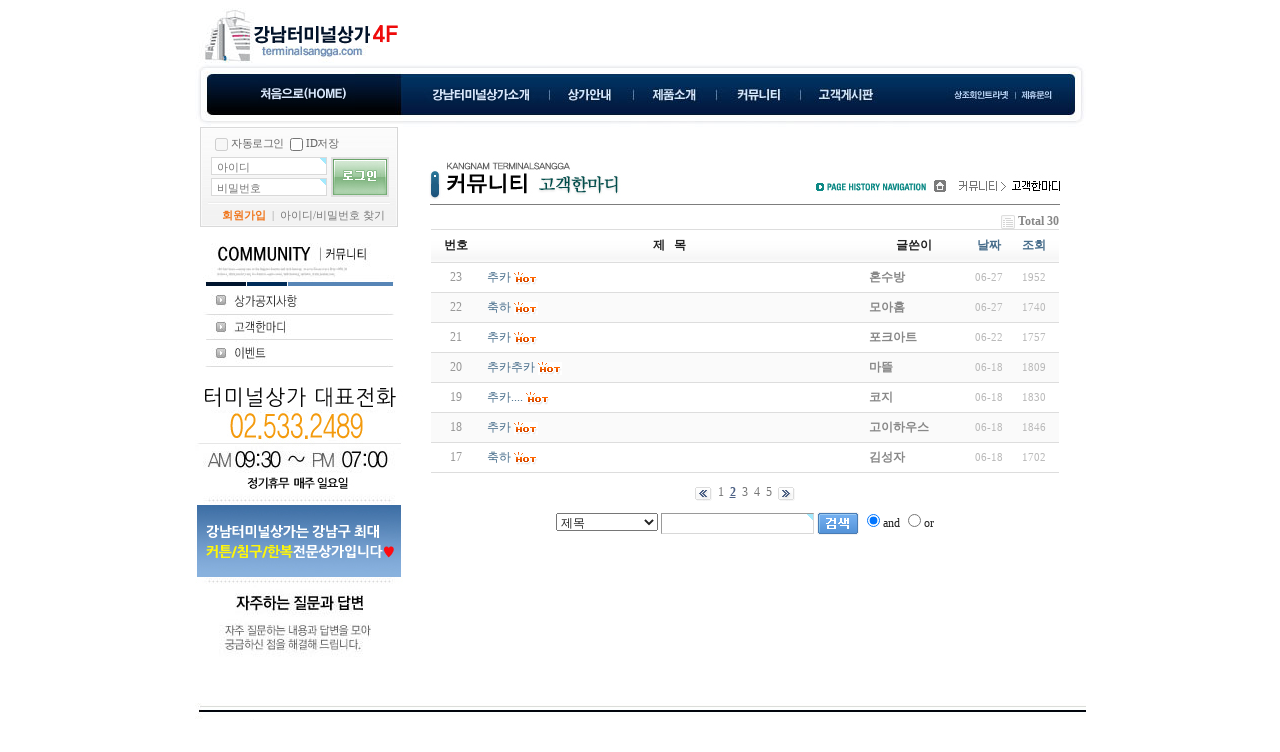

--- FILE ---
content_type: text/html; charset=euc-kr
request_url: http://www.terminalsangga.com/g5/bbs/board.php?bo_table=consumer&page=2
body_size: 23879
content:
<!-- <!DOCTYPE HTML PUBLIC "-//W3C//DTD HTML 4.01 Transitional//EN"> -->
<html>
<head>
<meta http-equiv="content-type" content="text/html; charset=euc-kr">
<title>터미널홈 > 고객한마디 2 페이지</title>
<link rel="stylesheet" href="../style.css" type="text/css">
</head>
<script language="javascript">
// 자바스크립트에서 사용하는 전역변수 선언
var g4_path      = "..";
var g4_bbs       = "bbs";
var g4_bbs_img   = "img";
var g4_url       = "http://www.terminalsangga.com/g5";
var g4_is_member = "";
var g4_is_admin  = "";
var g4_bo_table  = "consumer";
var g4_sca       = "";
var g4_charset   = "euc-kr";
var g4_cookie_domain = "";
var g4_is_gecko  = navigator.userAgent.toLowerCase().indexOf("gecko") != -1;
var g4_is_ie     = navigator.userAgent.toLowerCase().indexOf("msie") != -1;
</script>
<script type="text/javascript" src="../js/common.js"></script>
<script type="text/javascript" src="../js/ajax.js"></script>
<body topmargin="0" leftmargin="0" >
<a name="g4_head"></a>
<HTML>
<HEAD>
<TITLE>index_main</TITLE>
<META HTTP-EQUIV="Content-Type" CONTENT="text/html; charset=euc-kr">
<script language="JavaScript" type="text/JavaScript">
<!--
function MM_preloadImages() { //v3.0
  var d=document; if(d.images){ if(!d.MM_p) d.MM_p=new Array();
    var i,j=d.MM_p.length,a=MM_preloadImages.arguments; for(i=0; i<a.length; i++)
    if (a[i].indexOf("#")!=0){ d.MM_p[j]=new Image; d.MM_p[j++].src=a[i];}}
}

function MM_swapImgRestore() { //v3.0
  var i,x,a=document.MM_sr; for(i=0;a&&i<a.length&&(x=a[i])&&x.oSrc;i++) x.src=x.oSrc;
}

function MM_findObj(n, d) { //v4.01
  var p,i,x;  if(!d) d=document; if((p=n.indexOf("?"))>0&&parent.frames.length) {
    d=parent.frames[n.substring(p+1)].document; n=n.substring(0,p);}
  if(!(x=d[n])&&d.all) x=d.all[n]; for (i=0;!x&&i<d.forms.length;i++) x=d.forms[i][n];
  for(i=0;!x&&d.layers&&i<d.layers.length;i++) x=MM_findObj(n,d.layers[i].document);
  if(!x && d.getElementById) x=d.getElementById(n); return x;
}

function MM_swapImage() { //v3.0
  var i,j=0,x,a=MM_swapImage.arguments; document.MM_sr=new Array; for(i=0;i<(a.length-2);i+=3)
   if ((x=MM_findObj(a[i]))!=null){document.MM_sr[j++]=x; if(!x.oSrc) x.oSrc=x.src; x.src=a[i+2];}
}
//-->
</script>
</HEAD>
<BODY BGCOLOR=#FFFFFF leftmargin=0 topmargin=0, onLoad="MM_preloadImages('http://www.terminalsangga.com/g5/images/commu_left_menu_02_1.jpg','http://www.terminalsangga.com/g5/images/commu_left_menu_03_1.jpg','http://www.terminalsangga.com/g5/images/commu_left_menu_04_1.jpg')">
<!-- ImageReady Slices (index_main.jpg) -->
<TABLE WIDTH=891 BORDER=0 align="center" CELLPADDING=0 CELLSPACING=0>
	<TR>
		<TD width="891">			<TABLE WIDTH=891 BORDER=0 CELLPADDING=0 CELLSPACING=0>
          <TR>
            <TD> <a href="http://www.terminalsangga.com/g5/index.php" target="_self"><IMG SRC="http://www.terminalsangga.com/g5/images/index_top_01.gif" WIDTH=213 HEIGHT=63 border="0"></a></TD>
            <TD width="678">&nbsp; </TD>
          </TR>
        </TABLE></TD>
	</TR>
	<TR>
	  <TD>			<TABLE WIDTH=891 BORDER=0 CELLPADDING=0 CELLSPACING=0>
        <TR>
          <TD> <IMG SRC="http://www.terminalsangga.com/g5/images/top_menu_01.jpg" WIDTH=55 HEIGHT=64></TD>
          <TD> <a href="http://www.terminalsangga.com/g5/index.php" target="_self"><IMG SRC="http://www.terminalsangga.com/g5/images/top_menu_02.jpg" WIDTH=105 HEIGHT=64 border="0"></a></TD>
          <TD> <IMG SRC="http://www.terminalsangga.com/g5/images/top_menu_03.jpg" WIDTH=69 HEIGHT=64></TD>
          <TD> <a href="http://www.terminalsangga.com/g5/terminal_soge.html" target="_self"><img src="http://www.terminalsangga.com/g5/images/top_menu_04.jpg" alt="강남터미날소개|인사말|상가사업소개|찾아오시는길" width=123 height=64 border="0"></a></TD>
          <TD> <a href="http://www.terminalsangga.com/g5/terminal_sangga.html" target="_self"><img src="http://www.terminalsangga.com/g5/images/top_menu_05.jpg" alt="커튼,침구,쇼파(천갈이)|한복|부자재,원단|가공,기타" width=84 height=64 border="0"></a></TD>
          <TD> <a href="http://www.terminalsangga.com/g5/bbs/board.php?bo_table=pro_curtain" target="_self"><IMG SRC="http://www.terminalsangga.com/g5/images/top_menu_06.jpg" alt="커튼,침구|한복|원단,부자재|가공,기타" WIDTH=83 HEIGHT=64 border="0"></a></TD>
          <TD> <a href="http://www.terminalsangga.com/g5/bbs/board.php?bo_table=notice" target="_self"><IMG SRC="http://www.terminalsangga.com/g5/images/top_menu_07.jpg" alt="상가공지사항|고객한마디|이벤트" WIDTH=84 HEIGHT=64 border="0"></a></TD>
          <TD> <a href="http://www.terminalsangga.com/g5/bbs/board.php?bo_table=freeboard4" target="_self"><IMG SRC="http://www.terminalsangga.com/g5/images/top_menu_08.jpg" alt="고객문의게시판|자주하는질문|제휴문의" WIDTH=87 HEIGHT=64 border="0"></a></TD>
          <TD> <IMG SRC="http://www.terminalsangga.com/g5/images/top_menu_09.jpg" WIDTH=61 HEIGHT=64></TD>
          <TD> <a href="http://www.terminalsangga.com/g5/bbs/board.php?bo_table=intranet" target="_self"><IMG SRC="http://www.terminalsangga.com/g5/images/top_menu_10.jpg" WIDTH=67 HEIGHT=64 border="0"></a></TD>
          <TD> <a href="http://www.terminalsangga.com/g5/bbs/board.php?bo_table=jehu" target="_self"><IMG SRC="http://www.terminalsangga.com/g5/images/top_menu_11.jpg" WIDTH=47 HEIGHT=64 border="0"></a></TD>
          <TD> <IMG SRC="http://www.terminalsangga.com/g5/images/top_menu_12.jpg" WIDTH=26 HEIGHT=64></TD>
        </TR>
      </TABLE></TD>
	</TR>
	<TR>
		<TD>			<TABLE WIDTH=891 BORDER=0 CELLPADDING=0 CELLSPACING=0>
          <TR>
            <TD valign="top"> <TABLE WIDTH=209 BORDER=0 align="right" CELLPADDING=0 CELLSPACING=0>
              <TR>
                <TD>
<script type="text/javascript" language=JavaScript>
// 엠파스 로긴 참고
var bReset = true;
function chkReset(f) 
{
    if (bReset) { if ( f.mb_id.value == '아이디' ) f.mb_id.value = ''; bReset = false; }
    document.getElementById("pw1").style.display = "none";
    document.getElementById("pw2").style.display = "";
}

</script>

<style>
.auto_login { font-family:dotum; font-size:8pt; padding-top:8px; padding-bottom:3px; color:#666666; letter-spacing:-0.5px; }
.login_input { font-family:dotum; font-size:8pt; color:#777777; border-top:1px solid #d9d9d9;  border-bottom:1px solid #d9d9d9; border-left:1px solid #d9d9d9; border-right:1px solid #d9d9d9; letter-spacing:0px; padding-top:3px; padding-left:5; padding-right:0; padding-bottom:0; width:116px; height:18px; }
.login_text1 { font-family:dotum; font-size:8pt; color:#777777; padding-top:5px; color:#999999; padding-right:10px; }
</style>

<!-- 로그인 전 외부로그인 시작 -->
<form name="fhead" method="post" action="javascript:fhead_submit(document.fhead);" autocomplete="off" style="margin:0">
<input type="hidden" name="url" value="%2Fg5%2Fbbs%2Fboard.php%3Fbo_table%3Dconsumer%26page%3D2">
<table width="95%" border="0" align="center" cellpadding="0" cellspacing="0">
	<tr height="100">
		<td width="3" background="../skin/outlogin/basic3/img/bg_left.gif"></td>
		<td background="../skin/outlogin/basic3/img/bg.gif" valign="top">
		<table width="100%" border="0" cellspacing="0" cellpadding="0">
			<tr>
				<td>
				<table width="100%" border="0" cellspacing="0" cellpadding="0">
					<tr>
						<td width=8></td>
						<td class="auto_login" width="14">
						<span><input disabled type="checkbox" name="auto_login" value="1" onclick="if (this.checked) { if (confirm('자동로그인을 사용하시면 다음부터 회원아이디와 패스워드를 입력하실 필요가 없습니다.\n\n\공공장소에서는 개인정보가 유출될 수 있으니 사용을 자제하여 주십시오.\n\n자동로그인을 사용하시겠습니까?')) { this.checked = true; } else { this.checked = false; } }" offsrc="../skin/outlogin/basic3/img/check_off.gif" onsrc="../skin/outlogin/basic3/img/check_on.gif"></span>
						<script>imgCbox("auto_login");</script>
						</td>
						<td width="55" class="auto_login">자동로그인</td>
						<td class="auto_login" width="14">
						<span><input type='checkbox' id='id_save' name='id_save' offsrc="../skin/outlogin/basic3/img/check_off.gif" onsrc="../skin/outlogin/basic3/img/check_on.gif" ></span>
						<script>imgCbox("id_save");</script></td>
						<td width="70" class="auto_login">ID저장</td>
						<td></td>
				  </tr>
				</table>
				</td>
			</tr>
			<tr>
				<td>
				<table width="100%" border="0" cellspacing="0" cellpadding="0">
					<tr>
						<td width="8" rowspan="3"></td>
						<td><input name="mb_id" type="text" class="login_input" maxlength="20" required itemname="아이디"  value='아이디' onMouseOver='chkReset(this.form);' onFocus='chkReset(this.form);' tabIndex=3></td>
						<td rowspan="3" width="64"><input type="image" src="../skin/outlogin/basic3/img/login_button.gif" tabIndex=5></td>
					</tr>
					<tr height="2"><td></td></tr>
					<tr>
						<td id="pw1"><input type="text" class="login_input" maxlength="20" required itemname="패스워드" value='비밀번호' onMouseOver='chkReset(this.form);' onfocus='chkReset(this.form);' tabIndex=4></td>
						<td id="pw2" style="display:none;"><input name="mb_password" type="password" class="login_input" maxlength="20" itemname="패스워드" onMouseOver='chkReset(this.form);' onfocus='chkReset(this.form);' tabIndex=4></td>
					</tr>
				</table>
				</td>
			</tr>
			<tr>
				<td align="center">
				<table width="95%" border="0" cellspacing="0" cellpadding="0">
					<tr height="5"><td></td></tr>
					<tr height="2"><td background="../skin/outlogin/basic3/img/_bar.gif"></td></tr>
				</table>
				</td>
			</tr>
			<tr>
				<td>
				<table width="100%" border="0" cellspacing="0" cellpadding="0">
					<tr><td class="login_text1" align="right"><a href="../bbs/register.php" style="color:#f0761c; font-weight:bold;">회원가입</a>&nbsp;&nbsp;|&nbsp;&nbsp;<a href="javascript:win_password_forget();" style="color:#777777;">아이디/비밀번호 찾기</a></td></tr>
				</table>
				</td>
			</tr>
		</table>
		</td>
		<td width="3" background="../skin/outlogin/basic3/img/bg_right.gif"></td>
	</tr>
</table>
</form>

<script language="JavaScript">
function fhead_submit(f)
{
    if (!f.mb_id.value)
    {
        alert("회원아이디를 입력하십시오.");
        f.mb_id.focus();
        return;
    }

    if (document.getElementById('pw2').style.display!='none' && !f.mb_password.value)
    {
        alert("패스워드를 입력하십시오.");
        f.mb_password.focus();
        return;
    }

    f.action = '../bbs/login_check.php';    f.submit();
}
</script>
<!-- 로그인 전 외부로그인 끝 -->
 </TD>
              </TR>
              <TR>
                <TD align="center" valign="top"><TABLE WIDTH=209 BORDER=0 CELLPADDING=0 CELLSPACING=0>
                  <TR>
                    <TD> <IMG SRC="http://www.terminalsangga.com/g5/images/commu_left_menu_01.jpg" WIDTH=209 HEIGHT=59></TD>
                  </TR>
                  <TR>
                    <TD> <a href="http://www.terminalsangga.com/g5/bbs/board.php?bo_table=notice" target="_self" onMouseOver="MM_swapImage('Image5','','http://www.terminalsangga.com/g5/images/commu_left_menu_02_1.jpg',1)" onMouseOut="MM_swapImgRestore()"><img src="http://www.terminalsangga.com/g5/images/commu_left_menu_02.jpg" name="Image5" width="209" height="29" border="0"></a></TD>
                  </TR>
                  <TR>
                    <TD> <a href="http://www.terminalsangga.com/g5/bbs/board.php?bo_table=consumer" target="_self" onMouseOver="MM_swapImage('Image6','','http://www.terminalsangga.com/g5/images/commu_left_menu_03_1.jpg',1)" onMouseOut="MM_swapImgRestore()"><img src="http://www.terminalsangga.com/g5/images/commu_left_menu_03.jpg" name="Image6" width="209" height="25" border="0"></a></TD>
                  </TR>
                  <TR>
                    <TD> <a href="http://www.terminalsangga.com/g5/bbs/board.php?bo_table=event" target="_self" onMouseOver="MM_swapImage('Image7','','http://www.terminalsangga.com/g5/images/commu_left_menu_04_1.jpg',1)" onMouseOut="MM_swapImgRestore()"><img src="http://www.terminalsangga.com/g5/images/commu_left_menu_04.jpg" name="Image7" width="209" height="27" border="0"></a></TD>
                  </TR>
                  <TR>
                    <TD>&nbsp; </TD>
                  </TR>
                </TABLE></TD>
              </TR>
              <TR>
                <TD align="center" valign="top"><TABLE WIDTH=208 BORDER=0 CELLPADDING=0 CELLSPACING=0>
                  <TR>
                    <TD> <IMG SRC="http://www.terminalsangga.com/g5/images/index_left_01.jpg" WIDTH=208 HEIGHT=114></TD>
                  </TR>
                  <TR>
                    <TD> <a href="http://www.terminalsangga.com/g5/bbs/board.php?bo_table=freeboard" target="_self"><IMG SRC="http://www.terminalsangga.com/g5/images/index_left_02.jpg" WIDTH=208 HEIGHT=89 border="0"></a></TD>
                  </TR>
                  <TR>
                    <TD> <a href="http://www.terminalsangga.com/g5/bbs/board.php?bo_table=faq" target="_self"><IMG SRC="http://www.terminalsangga.com/g5/images/index_left_03.jpg" WIDTH=208 HEIGHT=78 border="0"></a></TD>
                  </TR>
                  <TR>
                    <TD> <IMG SRC="http://www.terminalsangga.com/g5/images/index_left_04.jpg" WIDTH=208 HEIGHT=25></TD>
                  </TR>
                </TABLE></TD>
              </TR>
            </TABLE>
            <br></TD>
            <TD width="682" align="center" valign="top">            <br>
              <table width="95%"  border="0" cellspacing="0" cellpadding="0">
                <tr>
                  <td><div align="center"><img src='../data/file/consumer/consumer_head_1305747494' border='0'><script language="javascript" src="../js/sideview.js"></script>

<style>
.board_top { clear:both; }

.board_list { clear:both; width:100%; table-layout:fixed; margin:5px 0 0 0; }
.board_list th { font-weight:bold; font-size:12px; } 
.board_list th { background:url(../skin/board/basic3/img/title_bg.gif) repeat-x; } 
.board_list th { white-space:nowrap; height:34px; overflow:hidden; text-align:center; } 
.board_list th { border-top:1px solid #ddd; border-bottom:1px solid #ddd; } 

.board_list tr.bg0 { background-color:#fafafa; } 
.board_list tr.bg1 { background-color:#ffffff; } 

.board_list td { padding:.5em; }
.board_list td { border-bottom:1px solid #ddd; } 
.board_list td.num { color:#999999; text-align:center; }
.board_list td.checkbox { text-align:center; }
.board_list td.subject { overflow:hidden; }
.board_list td.name { padding:0 0 0 10px; }
.board_list td.datetime { font:normal 11px tahoma; color:#BABABA; text-align:center; }
.board_list td.hit { font:normal 11px tahoma; color:#BABABA; text-align:center; }
.board_list td.good { font:normal 11px tahoma; color:#BABABA; text-align:center; }
.board_list td.nogood { font:normal 11px tahoma; color:#BABABA; text-align:center; }

.board_list .notice { font-weight:normal; }
.board_list .current { font:bold 11px tahoma; color:#E15916; }
.board_list .comment { font-family:Tahoma; font-size:10px; color:#EE5A00; }

.board_button { clear:both; margin:10px 0 0 0; }

.board_page { clear:both; text-align:center; margin:3px 0 0 0; }
.board_page a:link { color:#777; }

.board_search { text-align:center; margin:10px 0 0 0; }
.board_search .stx { height:21px; border:1px solid #9A9A9A; border-right:1px solid #D8D8D8; border-bottom:1px solid #D8D8D8; }
</style>

<!-- 게시판 목록 시작 -->
<table width="97%" align="center" cellpadding="0" cellspacing="0"><tr><td>

    <!-- 분류 셀렉트 박스, 게시물 몇건, 관리자화면 링크 -->
    <div class="board_top">
        <div style="float:left;">
            <form name="fcategory" method="get" style="margin:0px;">
                        </form>
        </div>
        <div style="float:right;">
            <img src="../skin/board/basic3/img/icon_total.gif" align="absmiddle">
            <span style="color:#888888; font-weight:bold;">Total 30</span>
                                </div>
    </div>

    <!-- 제목 -->
    <form name="fboardlist" method="post">
    <input type='hidden' name='bo_table' value='consumer'>
    <input type='hidden' name='sfl'  value=''>
    <input type='hidden' name='stx'  value=''>
    <input type='hidden' name='spt'  value=''>
    <input type='hidden' name='page' value='2'>
    <input type='hidden' name='sw'   value=''>

    <table cellspacing="0" cellpadding="0" class="board_list">
    <col width="50" />
        <col />
    <col width="110" />
    <col width="40" />
    <col width="50" />
            <tr>
        <th>번호</th>
                <th>제&nbsp;&nbsp;&nbsp;목</th>
        <th>글쓴이</th>
        <th><a href='/g5/bbs/board.php?bo_table=consumer&sop=and&sst=wr_datetime&sod=desc&sfl=&stx=&page=2'>날짜</a></th>
        <th><a href='/g5/bbs/board.php?bo_table=consumer&sop=and&sst=wr_hit&sod=desc&sfl=&stx=&page=2'>조회</a></th>
                    </tr>

    
    <tr class="bg1"> 
        <td class="num">
            23        </td>
                <td class="subject">
            <nobr style='display:block; overflow:hidden;'><a href='../bbs/board.php?bo_table=consumer&wr_id=25&page=2'>추카</a>    <img src='../skin/board/basic3/img/icon_hot.gif' align='absmiddle'> </nobr>        </td>
        <td class="name"><span class='member'>혼수방</span></td>
        <td class="datetime">06-27</td>
        <td class="hit">1952</td>
                    </tr>
    
    <tr class="bg0"> 
        <td class="num">
            22        </td>
                <td class="subject">
            <nobr style='display:block; overflow:hidden;'><a href='../bbs/board.php?bo_table=consumer&wr_id=24&page=2'>축하</a>    <img src='../skin/board/basic3/img/icon_hot.gif' align='absmiddle'> </nobr>        </td>
        <td class="name"><span class='member'>모아홈</span></td>
        <td class="datetime">06-27</td>
        <td class="hit">1740</td>
                    </tr>
    
    <tr class="bg1"> 
        <td class="num">
            21        </td>
                <td class="subject">
            <nobr style='display:block; overflow:hidden;'><a href='../bbs/board.php?bo_table=consumer&wr_id=23&page=2'>추카</a>    <img src='../skin/board/basic3/img/icon_hot.gif' align='absmiddle'> </nobr>        </td>
        <td class="name"><span class='member'>포크아트</span></td>
        <td class="datetime">06-22</td>
        <td class="hit">1757</td>
                    </tr>
    
    <tr class="bg0"> 
        <td class="num">
            20        </td>
                <td class="subject">
            <nobr style='display:block; overflow:hidden;'><a href='../bbs/board.php?bo_table=consumer&wr_id=22&page=2'>추카추카</a>    <img src='../skin/board/basic3/img/icon_hot.gif' align='absmiddle'> </nobr>        </td>
        <td class="name"><span class='member'>마뜰</span></td>
        <td class="datetime">06-18</td>
        <td class="hit">1809</td>
                    </tr>
    
    <tr class="bg1"> 
        <td class="num">
            19        </td>
                <td class="subject">
            <nobr style='display:block; overflow:hidden;'><a href='../bbs/board.php?bo_table=consumer&wr_id=21&page=2'>추카....</a>    <img src='../skin/board/basic3/img/icon_hot.gif' align='absmiddle'> </nobr>        </td>
        <td class="name"><span class='member'>코지</span></td>
        <td class="datetime">06-18</td>
        <td class="hit">1830</td>
                    </tr>
    
    <tr class="bg0"> 
        <td class="num">
            18        </td>
                <td class="subject">
            <nobr style='display:block; overflow:hidden;'><a href='../bbs/board.php?bo_table=consumer&wr_id=20&page=2'>추카</a>    <img src='../skin/board/basic3/img/icon_hot.gif' align='absmiddle'> </nobr>        </td>
        <td class="name"><span class='member'>고이하우스</span></td>
        <td class="datetime">06-18</td>
        <td class="hit">1846</td>
                    </tr>
    
    <tr class="bg1"> 
        <td class="num">
            17        </td>
                <td class="subject">
            <nobr style='display:block; overflow:hidden;'><a href='../bbs/board.php?bo_table=consumer&wr_id=19&page=2'>축하</a>    <img src='../skin/board/basic3/img/icon_hot.gif' align='absmiddle'> </nobr>        </td>
        <td class="name"><span class='member'>김성자</span></td>
        <td class="datetime">06-18</td>
        <td class="hit">1702</td>
                    </tr>
    
    
    </table>
    </form>

    <div class="board_button">
        <div style="float:left;">
                        </div>

        <div style="float:right;">
                </div>
    </div>

    <!-- 페이지 -->
    <div class="board_page">
                        <a href='./board.php?bo_table=consumer&page=2&page=1'><img src='../skin/board/basic3/img/page_begin.gif' border='0' align='absmiddle' title='처음'></a> &nbsp;<a href='./board.php?bo_table=consumer&page=2&page=1'><span>1</span></a> &nbsp;<b><span style="color:#4D6185; font-size:12px; text-decoration:underline;">2</span></b>  &nbsp;<a href='./board.php?bo_table=consumer&page=2&page=3'><span>3</span></a> &nbsp;<a href='./board.php?bo_table=consumer&page=2&page=4'><span>4</span></a> &nbsp;<a href='./board.php?bo_table=consumer&page=2&page=5'><span>5</span></a> &nbsp;<a href='./board.php?bo_table=consumer&page=2&page=5'><img src='../skin/board/basic3/img/page_end.gif' border='0' align='absmiddle' title='맨끝'></a>            </div>

    <!-- 검색 -->
    <div class="board_search">
        <form name="fsearch" method="get">
        <input type="hidden" name="bo_table" value="consumer">
        <input type="hidden" name="sca"      value="">
        <select name="sfl">
            <option value="wr_subject">제목</option>
            <option value="wr_content">내용</option>
            <option value="wr_subject||wr_content">제목+내용</option>
            <option value="mb_id,1">회원아이디</option>
            <option value="mb_id,0">회원아이디(코)</option>
            <option value="wr_name,1">글쓴이</option>
            <option value="wr_name,0">글쓴이(코)</option>
        </select>
        <input name="stx" class="stx" maxlength="15" itemname="검색어" required value=''>
        <input type="image" src="../skin/board/basic3/img/btn_search.gif" border="0" align="absmiddle">
        <input type="radio" name="sop" value="and">and
        <input type="radio" name="sop" value="or">or
        </form>
    </div>

</td></tr></table>

<script language="JavaScript">
if ('') document.fcategory.sca.value = '';
if ('') {
    document.fsearch.sfl.value = '';

    if ('and' == 'and') 
        document.fsearch.sop[0].checked = true;

    if ('and' == 'or')
        document.fsearch.sop[1].checked = true;
} else {
    document.fsearch.sop[0].checked = true;
}
</script>

<!-- 게시판 목록 끝 -->
</div></td>
                </tr>
              </table></TD>
          </TR>
        </TABLE></TD>
	</TR>
	<TR>
		<TD>			<TABLE WIDTH=891 BORDER=0 CELLPADDING=0 CELLSPACING=0>
          <TR>
            <TD>&nbsp; </TD>
            <TD>&nbsp; </TD>
            <TD>&nbsp; </TD>
          </TR>
        </TABLE></TD>
	</TR>
	<TR>
		<TD><center>
			<IMG SRC="http://www.terminalsangga.com/g5/images/index_main_17.jpg" WIDTH=891 HEIGHT=99></center></TD>
	</TR>
</TABLE>
</BODY>
</HTML>
<!-- 사용스킨 : basic3 -->
<script language="javascript" src="../js/wrest.js"></script>

<!-- 새창 대신 사용하는 iframe -->
<iframe width=0 height=0 name='hiddenframe' style='display:none;'></iframe>


</body>
</html>
